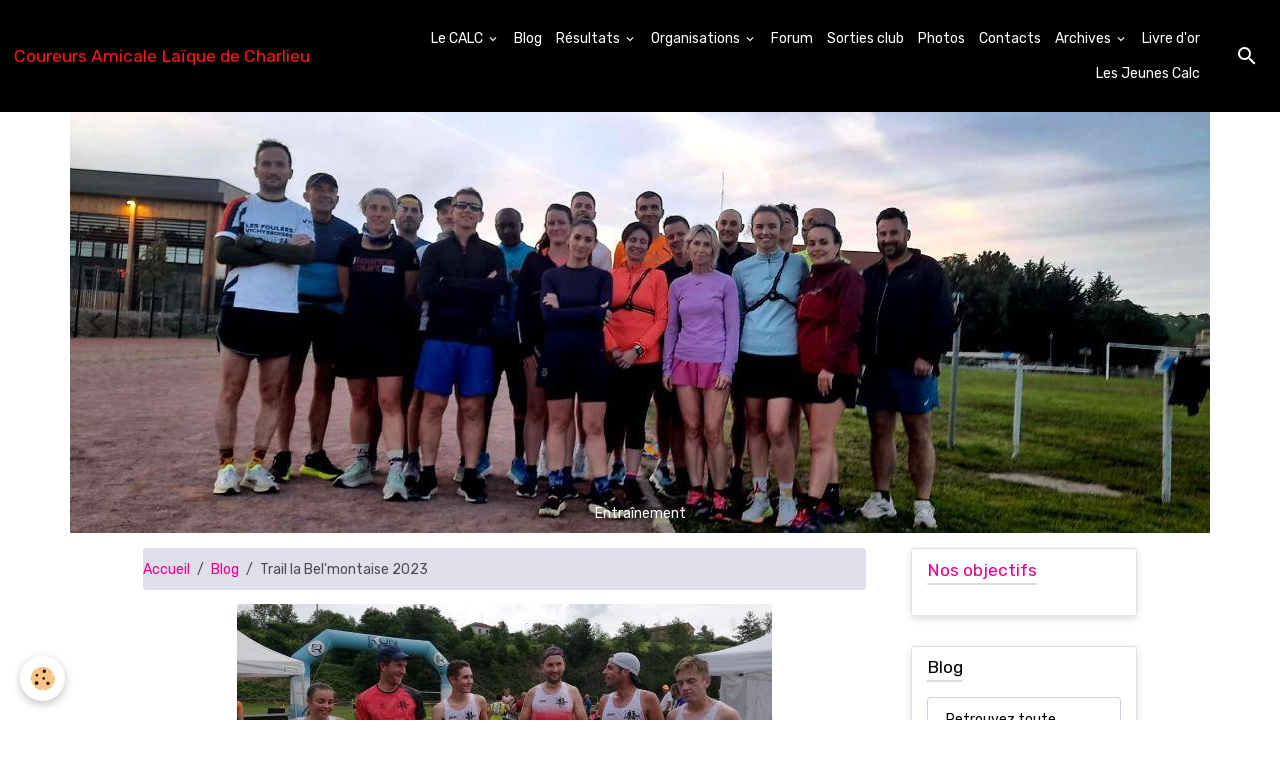

--- FILE ---
content_type: text/html; charset=UTF-8
request_url: http://www.calcharlieu.com/blog/trail-la-bel-montaise-2023.html
body_size: 111121
content:

<!DOCTYPE html>
<html lang="fr">
    <head>
        <title>Trail la Bel'montaise 2023</title>
        <meta name="theme-color" content="#000000">
        <meta name="msapplication-navbutton-color" content="#000000">
        <!-- METATAGS -->
        <!-- rebirth / market -->
<!--[if IE]>
<meta http-equiv="X-UA-Compatible" content="IE=edge">
<![endif]-->
<meta charset="utf-8">
<meta name="viewport" content="width=device-width, initial-scale=1, shrink-to-fit=no">
    <link href="//www.calcharlieu.com/themes/designlines/blogpost//trail-la-bel-montaise-2023.css?v=1690143741" rel="stylesheet">
    <meta property="og:title" content="Trail la Bel&#039;montaise 2023">
    <meta property="og:url" content="http://www.calcharlieu.com/blog/trail-la-bel-montaise-2023.html">
    <meta property="og:type" content="website">
    <link rel="image_src" href="http://www.calcharlieu.com/medias/images/belmont-groupe-ok-535.jpg">
    <meta property="og:image" content="http://www.calcharlieu.com/medias/images/belmont-groupe-ok-535.jpg">
    <link rel="canonical" href="http://www.calcharlieu.com/blog/trail-la-bel-montaise-2023.html">
<meta name="generator" content="e-monsite (e-monsite.com)">

    <link rel="icon" href="http://www.calcharlieu.com/medias/site/favicon/calcharlieu2024-32x32.jpg">

<link href="https://fonts.googleapis.com/css?family=Play:300,400,700&amp;display=swap" rel="stylesheet">

    
    <link rel="preconnect" href="https://fonts.googleapis.com">
    <link rel="preconnect" href="https://fonts.gstatic.com" crossorigin="anonymous">
    <link href="https://fonts.googleapis.com/css?family=Rubik:300,300italic,400,400italic,700,700italic&display=swap" rel="stylesheet">

    <link href="//www.calcharlieu.com/themes/combined.css?v=6_1642769533_113" rel="stylesheet">


<link rel="preload" href="//www.calcharlieu.com/medias/static/themes/bootstrap_v4/js/jquery-3.6.3.min.js?v=26012023" as="script">
<script src="//www.calcharlieu.com/medias/static/themes/bootstrap_v4/js/jquery-3.6.3.min.js?v=26012023"></script>
<link rel="preload" href="//www.calcharlieu.com/medias/static/themes/bootstrap_v4/js/popper.min.js?v=31012023" as="script">
<script src="//www.calcharlieu.com/medias/static/themes/bootstrap_v4/js/popper.min.js?v=31012023"></script>
<link rel="preload" href="//www.calcharlieu.com/medias/static/themes/bootstrap_v4/js/bootstrap.min.js?v=31012023" as="script">
<script src="//www.calcharlieu.com/medias/static/themes/bootstrap_v4/js/bootstrap.min.js?v=31012023"></script>
    <script src="//www.calcharlieu.com/themes/combined.js?v=6_1642769533_113&lang=fr"></script>
<script type="application/ld+json">
    {
        "@context" : "https://schema.org/",
        "@type" : "WebSite",
        "name" : "Coureurs Amicale Laïque de Charlieu",
        "url" : "http://www.calcharlieu.com/"
    }
</script>




        <!-- //METATAGS -->
            <script src="//www.calcharlieu.com/medias/static/js/rgpd-cookies/jquery.rgpd-cookies.js?v=2034"></script>
    <script>
                                    $(document).ready(function() {
            $.RGPDCookies({
                theme: 'bootstrap_v4',
                site: 'www.calcharlieu.com',
                privacy_policy_link: '/about/privacypolicy/',
                cookies: [{"id":null,"favicon_url":"https:\/\/ssl.gstatic.com\/analytics\/20210414-01\/app\/static\/analytics_standard_icon.png","enabled":true,"model":"google_analytics","title":"Google Analytics","short_description":"Permet d'analyser les statistiques de consultation de notre site","long_description":"Indispensable pour piloter notre site internet, il permet de mesurer des indicateurs comme l\u2019affluence, les produits les plus consult\u00e9s, ou encore la r\u00e9partition g\u00e9ographique des visiteurs.","privacy_policy_url":"https:\/\/support.google.com\/analytics\/answer\/6004245?hl=fr","slug":"google-analytics"},{"id":null,"favicon_url":"","enabled":true,"model":"addthis","title":"AddThis","short_description":"Partage social","long_description":"Nous utilisons cet outil afin de vous proposer des liens de partage vers des plateformes tiers comme Twitter, Facebook, etc.","privacy_policy_url":"https:\/\/www.oracle.com\/legal\/privacy\/addthis-privacy-policy.html","slug":"addthis"}],
                modal_title: 'Gestion\u0020des\u0020cookies',
                modal_description: 'd\u00E9pose\u0020des\u0020cookies\u0020pour\u0020am\u00E9liorer\u0020votre\u0020exp\u00E9rience\u0020de\u0020navigation,\nmesurer\u0020l\u0027audience\u0020du\u0020site\u0020internet,\u0020afficher\u0020des\u0020publicit\u00E9s\u0020personnalis\u00E9es,\nr\u00E9aliser\u0020des\u0020campagnes\u0020cibl\u00E9es\u0020et\u0020personnaliser\u0020l\u0027interface\u0020du\u0020site.',
                privacy_policy_label: 'Consulter\u0020la\u0020politique\u0020de\u0020confidentialit\u00E9',
                check_all_label: 'Tout\u0020cocher',
                refuse_button: 'Refuser',
                settings_button: 'Param\u00E9trer',
                accept_button: 'Accepter',
                callback: function() {
                    // website google analytics case (with gtag), consent "on the fly"
                    if ('gtag' in window && typeof window.gtag === 'function') {
                        if (window.jsCookie.get('rgpd-cookie-google-analytics') === undefined
                            || window.jsCookie.get('rgpd-cookie-google-analytics') === '0') {
                            gtag('consent', 'update', {
                                'ad_storage': 'denied',
                                'analytics_storage': 'denied'
                            });
                        } else {
                            gtag('consent', 'update', {
                                'ad_storage': 'granted',
                                'analytics_storage': 'granted'
                            });
                        }
                    }
                }
            });
        });
    </script>
        <script async src="https://www.googletagmanager.com/gtag/js?id=G-4VN4372P6E"></script>
<script>
    window.dataLayer = window.dataLayer || [];
    function gtag(){dataLayer.push(arguments);}
    
    gtag('consent', 'default', {
        'ad_storage': 'denied',
        'analytics_storage': 'denied'
    });
    
    gtag('js', new Date());
    gtag('config', 'G-4VN4372P6E');
</script>

        
    <!-- Global site tag (gtag.js) -->
        <script async src="https://www.googletagmanager.com/gtag/js?id=UA-85215567-1"></script>
        <script>
        window.dataLayer = window.dataLayer || [];
        function gtag(){dataLayer.push(arguments);}

gtag('consent', 'default', {
            'ad_storage': 'denied',
            'analytics_storage': 'denied'
        });
        gtag('set', 'allow_ad_personalization_signals', false);
                gtag('js', new Date());
        gtag('config', 'UA-85215567-1');
    </script>
                <script src="//www.calcharlieu.com/medias/static/themes/ems_framework/js/masonry.pkgd.min.js"></script>
        <script src="//www.calcharlieu.com/medias/static/themes/ems_framework/js/imagesloaded.pkgd.min.js"></script>
                            </head>
    <body id="blog_run_trail-la-bel-montaise-2023" data-template="default">
        

                <!-- BRAND TOP -->
        
        <!-- NAVBAR -->
                                                                                                                                    <nav class="navbar navbar-expand-lg py-lg-4 position-sticky" id="navbar" data-animation="sliding">
                                                                    <a aria-label="brand" class="navbar-brand d-inline-flex align-items-center" href="http://www.calcharlieu.com/">
                                                    <img src="http://www.calcharlieu.com/medias/site/logos/calcharlieu2024.jpg" alt="Coureurs Amicale Laïque de Charlieu" class="img-fluid brand-logo mr-2 d-none">
                                                                        <span class="brand-titles d-lg-flex flex-column align-items-start">
                            <span class="brand-title d-inline-block">Coureurs Amicale Laïque de Charlieu</span>
                                                        <span class="brand-subtitle d-none">Section courses hors stade</span>
                                                    </span>
                                            </a>
                                                    <button id="buttonBurgerMenu" title="BurgerMenu" class="navbar-toggler collapsed" type="button" data-toggle="collapse" data-target="#menu">
                    <span></span>
                    <span></span>
                    <span></span>
                    <span></span>
                </button>
                <div class="collapse navbar-collapse flex-lg-grow-0 ml-lg-auto" id="menu">
                                                                                                                <ul class="navbar-nav navbar-menu nav-all nav-all-right">
                                                                                                                                                                                                                                                                            <li class="nav-item dropdown" data-index="1">
                            <a class="nav-link dropdown-toggle" href="http://www.calcharlieu.com/charlieu2023/le-calc/">
                                                                Le CALC
                            </a>
                                                                                        <div class="collapse dropdown-menu">
                                    <ul class="list-unstyled">
                                                                                                                                                                                                                                                                    <li>
                                                <a class="dropdown-item" href="http://www.calcharlieu.com/charlieu2023/le-calc/le-groupe/">
                                                    Le groupe
                                                </a>
                                                                                                                                            </li>
                                                                                                                                                                                                                                                                    <li>
                                                <a class="dropdown-item" href="http://www.calcharlieu.com/charlieu2023/le-calc/administration/">
                                                    Le bureau
                                                </a>
                                                                                                                                            </li>
                                                                                                                                                                                                                                                                    <li>
                                                <a class="dropdown-item" href="http://www.calcharlieu.com/charlieu2023/le-calc/nos-objectifs/">
                                                    Nos objectifs
                                                </a>
                                                                                                                                            </li>
                                                                                <li class="dropdown-menu-root">
                                            <a class="dropdown-item" href="http://www.calcharlieu.com/charlieu2023/le-calc/">Le CALC</a>
                                        </li>
                                    </ul>
                                </div>
                                                    </li>
                                                                                                                                                                                            <li class="nav-item" data-index="2">
                            <a class="nav-link" href="http://www.calcharlieu.com/blog/">
                                                                Blog
                            </a>
                                                                                </li>
                                                                                                                                                                                                                                                                            <li class="nav-item dropdown" data-index="3">
                            <a class="nav-link dropdown-toggle" href="http://www.calcharlieu.com/charlieu2023/historique-des-courses/">
                                                                Résultats
                            </a>
                                                                                        <div class="collapse dropdown-menu">
                                    <ul class="list-unstyled">
                                                                                                                                                                                                                                                                    <li>
                                                <a class="dropdown-item" href="http://www.calcharlieu.com/charlieu2023/historique-des-courses/courses-2017/">
                                                    Courses 2017
                                                </a>
                                                                                                                                            </li>
                                                                                                                                                                                                                                                                    <li>
                                                <a class="dropdown-item" href="http://www.calcharlieu.com/charlieu2023/historique-des-courses/courses-2016/">
                                                    Courses 2016
                                                </a>
                                                                                                                                            </li>
                                                                                                                                                                                                                                                                    <li>
                                                <a class="dropdown-item" href="http://www.calcharlieu.com/charlieu2023/historique-des-courses/courses-2015/">
                                                    Courses 2015
                                                </a>
                                                                                                                                            </li>
                                                                                                                                                                                                                                                                    <li>
                                                <a class="dropdown-item" href="http://www.calcharlieu.com/charlieu2023/historique-des-courses/courses-2014/">
                                                    Courses 2014
                                                </a>
                                                                                                                                            </li>
                                                                                                                                                                                                                                                                    <li>
                                                <a class="dropdown-item" href="http://www.calcharlieu.com/charlieu2023/historique-des-courses/courses-2013/">
                                                    Courses 2013
                                                </a>
                                                                                                                                            </li>
                                                                                                                                                                                                                                                                    <li>
                                                <a class="dropdown-item" href="http://www.calcharlieu.com/charlieu2023/historique-des-courses/courses-2012/">
                                                    Courses 2012
                                                </a>
                                                                                                                                            </li>
                                                                                                                                                                                                                                                                    <li>
                                                <a class="dropdown-item" href="http://www.calcharlieu.com/charlieu2023/historique-des-courses/courses-2011/">
                                                    Courses 2011
                                                </a>
                                                                                                                                            </li>
                                                                                                                                                                                                                                                                    <li>
                                                <a class="dropdown-item" href="http://www.calcharlieu.com/charlieu2023/historique-des-courses/courses-2010/">
                                                    Courses 2010
                                                </a>
                                                                                                                                            </li>
                                                                                                                                                                                                                                                                    <li>
                                                <a class="dropdown-item" href="http://www.calcharlieu.com/charlieu2023/historique-des-courses/courses-2009/">
                                                    Courses  2009
                                                </a>
                                                                                                                                            </li>
                                                                                                                                                                                                                                                                    <li>
                                                <a class="dropdown-item" href="http://www.calcharlieu.com/charlieu2023/historique-des-courses/courses-2008/">
                                                    Courses 2008
                                                </a>
                                                                                                                                            </li>
                                                                                                                                                                                                                                                                    <li>
                                                <a class="dropdown-item" href="http://www.calcharlieu.com/charlieu2023/historique-des-courses/courses-2007/">
                                                    Courses 2007
                                                </a>
                                                                                                                                            </li>
                                                                                                                                                                                                                                                                    <li>
                                                <a class="dropdown-item" href="http://www.calcharlieu.com/charlieu2023/historique-des-courses/courses-2006/">
                                                    Courses  2006
                                                </a>
                                                                                                                                            </li>
                                                                                                                                                                                                                                                                    <li>
                                                <a class="dropdown-item" href="http://www.calcharlieu.com/charlieu2023/historique-des-courses/marathons/">
                                                    Marathons
                                                </a>
                                                                                                                                            </li>
                                                                                <li class="dropdown-menu-root">
                                            <a class="dropdown-item" href="http://www.calcharlieu.com/charlieu2023/historique-des-courses/">Résultats</a>
                                        </li>
                                    </ul>
                                </div>
                                                    </li>
                                                                                                                                                                                                                                                                            <li class="nav-item dropdown" data-index="4">
                            <a class="nav-link dropdown-toggle" href="http://www.calcharlieu.com/charlieu2023/le-calc-organise/">
                                                                Organisations
                            </a>
                                                                                        <div class="collapse dropdown-menu">
                                    <ul class="list-unstyled">
                                                                                                                                                                                                                                                                                                                                                                                                                <li class="dropdown">
                                                <a class="dropdown-item dropdown-toggle" href="http://www.calcharlieu.com/charlieu2023/le-calc-organise/10-km-de-charlieu-1/">
                                                    10 km de Charlieu
                                                </a>
                                                                                                                                                    <div class="collapse dropdown-menu dropdown-submenu">
                                                        <ul class="list-unstyled">
                                                                                                                            <li>
                                                                    <a class="dropdown-item" href="http://www.calcharlieu.com/charlieu2023/le-calc-organise/10-km-de-charlieu-1/10-km-de-charlieu-2025/">10 Km de Charlieu 2025</a>
                                                                </li>
                                                                                                                            <li>
                                                                    <a class="dropdown-item" href="http://www.calcharlieu.com/charlieu2023/le-calc-organise/10-km-de-charlieu-1/10-km-de-charlieu-2024/">10 Km de Charlieu 2024</a>
                                                                </li>
                                                                                                                            <li>
                                                                    <a class="dropdown-item" href="http://www.calcharlieu.com/charlieu2023/le-calc-organise/10-km-de-charlieu-1/10-km-de-charlieu-2023/">10 Km de Charlieu 2023</a>
                                                                </li>
                                                                                                                            <li>
                                                                    <a class="dropdown-item" href="http://www.calcharlieu.com/charlieu2023/le-calc-organise/10-km-de-charlieu-1/10-km-de-charlieu-2/">10 Km de Charlieu 2022</a>
                                                                </li>
                                                                                                                            <li>
                                                                    <a class="dropdown-item" href="http://www.calcharlieu.com/charlieu2023/le-calc-organise/10-km-de-charlieu-1/10-km-de-charlieu-2019/">10 Km de Charlieu 2021</a>
                                                                </li>
                                                                                                                            <li>
                                                                    <a class="dropdown-item" href="http://www.calcharlieu.com/charlieu2023/le-calc-organise/10-km-de-charlieu-1/10-km-de-charlieu-2019-1/">10 Km de Charlieu 2019</a>
                                                                </li>
                                                                                                                            <li>
                                                                    <a class="dropdown-item" href="http://www.calcharlieu.com/charlieu2023/le-calc-organise/10-km-de-charlieu-1/10-km-de-charlieu-2018/">10 Km de Charlieu 2018</a>
                                                                </li>
                                                                                                                            <li>
                                                                    <a class="dropdown-item" href="http://www.calcharlieu.com/charlieu2023/le-calc-organise/10-km-de-charlieu-1/10-km-de-charlieu-2017/">10 Km de Charlieu 2017</a>
                                                                </li>
                                                                                                                            <li>
                                                                    <a class="dropdown-item" href="http://www.calcharlieu.com/charlieu2023/le-calc-organise/10-km-de-charlieu-1/10-km-de-charlieu-2016/">10 Km de Charlieu 2016</a>
                                                                </li>
                                                                                                                            <li>
                                                                    <a class="dropdown-item" href="http://www.calcharlieu.com/charlieu2023/le-calc-organise/10-km-de-charlieu-1/10-km-de-charlieu-2015/">10 km de Charlieu 2015</a>
                                                                </li>
                                                                                                                            <li>
                                                                    <a class="dropdown-item" href="http://www.calcharlieu.com/charlieu2023/le-calc-organise/10-km-de-charlieu-1/10-km-de-charlieu-1/">10 km de Charlieu 2014</a>
                                                                </li>
                                                                                                                            <li>
                                                                    <a class="dropdown-item" href="http://www.calcharlieu.com/charlieu2023/le-calc-organise/10-km-de-charlieu-1/10-km-de-charlieu-2013/">10 km de Charlieu 2013</a>
                                                                </li>
                                                                                                                            <li>
                                                                    <a class="dropdown-item" href="http://www.calcharlieu.com/charlieu2023/le-calc-organise/10-km-de-charlieu-1/10-km-de-charlieu/">10 km de Charlieu 2012</a>
                                                                </li>
                                                                                                                            <li>
                                                                    <a class="dropdown-item" href="http://www.calcharlieu.com/charlieu2023/le-calc-organise/10-km-de-charlieu-1/10-km-de-charlieu-2011/">10 km de Charlieu 2011</a>
                                                                </li>
                                                                                                                            <li>
                                                                    <a class="dropdown-item" href="http://www.calcharlieu.com/charlieu2023/le-calc-organise/10-km-de-charlieu-1/10-km-de-charlieu-2010/">10 km de Charlieu 2010</a>
                                                                </li>
                                                                                                                            <li>
                                                                    <a class="dropdown-item" href="http://www.calcharlieu.com/charlieu2023/le-calc-organise/10-km-de-charlieu-1/10-km-de-charlieu-2009/">10 km de Charlieu 2009</a>
                                                                </li>
                                                                                                                            <li>
                                                                    <a class="dropdown-item" href="http://www.calcharlieu.com/charlieu2023/le-calc-organise/10-km-de-charlieu-1/10-km-de-charlieu-2007/">10 km de Charlieu 2007</a>
                                                                </li>
                                                                                                                        <li class="dropdown-menu-root">
                                                                <a class="dropdown-item" href="http://www.calcharlieu.com/charlieu2023/le-calc-organise/10-km-de-charlieu-1/">10 km de Charlieu</a>
                                                            </li>
                                                        </ul>
                                                    </div>
                                                                                            </li>
                                                                                                                                                                                                                                                                                                                                                                                                                <li class="dropdown">
                                                <a class="dropdown-item dropdown-toggle" href="http://www.calcharlieu.com/charlieu2023/le-calc-organise/trail-des-2-rivieres/">
                                                    Trail des 2 rivières
                                                </a>
                                                                                                                                                    <div class="collapse dropdown-menu dropdown-submenu">
                                                        <ul class="list-unstyled">
                                                                                                                            <li>
                                                                    <a class="dropdown-item" href="http://www.calcharlieu.com/charlieu2023/le-calc-organise/trail-des-2-rivieres/les-2-rivieres-2017-b/">Les 2 rivières 2017</a>
                                                                </li>
                                                                                                                            <li>
                                                                    <a class="dropdown-item" href="http://www.calcharlieu.com/charlieu2023/le-calc-organise/trail-des-2-rivieres/les-2-rivieres-2016/">Les 2 rivières 2016</a>
                                                                </li>
                                                                                                                            <li>
                                                                    <a class="dropdown-item" href="http://www.calcharlieu.com/charlieu2023/le-calc-organise/trail-des-2-rivieres/les-2-rivieres-2018/">Les 2 rivières 2018</a>
                                                                </li>
                                                                                                                            <li>
                                                                    <a class="dropdown-item" href="http://www.calcharlieu.com/charlieu2023/le-calc-organise/trail-des-2-rivieres/t2r2019/">Les 2 rivières 2019</a>
                                                                </li>
                                                                                                                            <li>
                                                                    <a class="dropdown-item" href="http://www.calcharlieu.com/charlieu2023/le-calc-organise/trail-des-2-rivieres/les-2-rivieres-2020/">Les 2 rivières 2020</a>
                                                                </li>
                                                                                                                            <li>
                                                                    <a class="dropdown-item" href="http://www.calcharlieu.com/charlieu2023/le-calc-organise/trail-des-2-rivieres/les-2-rivieres-2022/">Les 2 rivières 2022</a>
                                                                </li>
                                                                                                                            <li>
                                                                    <a class="dropdown-item" href="http://www.calcharlieu.com/charlieu2023/le-calc-organise/trail-des-2-rivieres/les-2-rivieres-2023/">Les 2 Rivières 2023</a>
                                                                </li>
                                                                                                                        <li class="dropdown-menu-root">
                                                                <a class="dropdown-item" href="http://www.calcharlieu.com/charlieu2023/le-calc-organise/trail-des-2-rivieres/">Trail des 2 rivières</a>
                                                            </li>
                                                        </ul>
                                                    </div>
                                                                                            </li>
                                                                                <li class="dropdown-menu-root">
                                            <a class="dropdown-item" href="http://www.calcharlieu.com/charlieu2023/le-calc-organise/">Organisations</a>
                                        </li>
                                    </ul>
                                </div>
                                                    </li>
                                                                                                                                                                                            <li class="nav-item" data-index="5">
                            <a class="nav-link" href="http://www.calcharlieu.com/forum/">
                                                                Forum
                            </a>
                                                                                </li>
                                                                                                                                                                                            <li class="nav-item" data-index="6">
                            <a class="nav-link" href="http://www.calcharlieu.com/charlieu2023/sorties-club/">
                                                                Sorties club
                            </a>
                                                                                </li>
                                                                                                                                                                                            <li class="nav-item" data-index="7">
                            <a class="nav-link" href="http://www.calcharlieu.com/album/">
                                                                Photos
                            </a>
                                                                                </li>
                                                                                                                                                                                            <li class="nav-item" data-index="8">
                            <a class="nav-link" href="http://www.calcharlieu.com/contact/">
                                                                Contacts
                            </a>
                                                                                </li>
                                                                                                                                                                                                                                                                            <li class="nav-item dropdown" data-index="9">
                            <a class="nav-link dropdown-toggle" href="http://www.calcharlieu.com/charlieu2023/point-presse/">
                                                                Archives
                            </a>
                                                                                        <div class="collapse dropdown-menu">
                                    <ul class="list-unstyled">
                                                                                                                                                                                                                                                                    <li>
                                                <a class="dropdown-item" href="http://www.calcharlieu.com/charlieu2023/point-presse/archives/">
                                                    Archives Presse
                                                </a>
                                                                                                                                            </li>
                                                                                                                                                                                                                                                                    <li>
                                                <a class="dropdown-item" href="http://www.calcharlieu.com/charlieu2023/point-presse/test/">
                                                    Carnet de noces
                                                </a>
                                                                                                                                            </li>
                                                                                                                                                                                                                                                                                                                                                                                                                <li class="dropdown">
                                                <a class="dropdown-item dropdown-toggle" href="http://www.calcharlieu.com/charlieu2023/point-presse/course-nature-de-la-roharie-2011/">
                                                    Course nature de la Roharie
                                                </a>
                                                                                                                                                    <div class="collapse dropdown-menu dropdown-submenu">
                                                        <ul class="list-unstyled">
                                                                                                                            <li>
                                                                    <a class="dropdown-item" href="http://www.calcharlieu.com/charlieu2023/point-presse/course-nature-de-la-roharie-2011/roharie-2015/">Roharie 2015</a>
                                                                </li>
                                                                                                                            <li>
                                                                    <a class="dropdown-item" href="http://www.calcharlieu.com/charlieu2023/point-presse/course-nature-de-la-roharie-2011/roharie-2014/">Roharie 2014</a>
                                                                </li>
                                                                                                                            <li>
                                                                    <a class="dropdown-item" href="http://www.calcharlieu.com/charlieu2023/point-presse/course-nature-de-la-roharie-2011/roharie-2013/">Roharie 2013</a>
                                                                </li>
                                                                                                                            <li>
                                                                    <a class="dropdown-item" href="http://www.calcharlieu.com/charlieu2023/point-presse/course-nature-de-la-roharie-2011/course-nature-de-la-roharie-2012/">Roharie 2012</a>
                                                                </li>
                                                                                                                            <li>
                                                                    <a class="dropdown-item" href="http://www.calcharlieu.com/charlieu2023/point-presse/course-nature-de-la-roharie-2011/roharie-2011/">Roharie 2011</a>
                                                                </li>
                                                                                                                            <li>
                                                                    <a class="dropdown-item" href="http://www.calcharlieu.com/charlieu2023/point-presse/course-nature-de-la-roharie-2011/roharie-2010/">Roharie 2010</a>
                                                                </li>
                                                                                                                            <li>
                                                                    <a class="dropdown-item" href="http://www.calcharlieu.com/charlieu2023/point-presse/course-nature-de-la-roharie-2011/roharie-2009/">Roharie 2009</a>
                                                                </li>
                                                                                                                            <li>
                                                                    <a class="dropdown-item" href="http://www.calcharlieu.com/charlieu2023/point-presse/course-nature-de-la-roharie-2011/roharie-2008/">Roharie 2008</a>
                                                                </li>
                                                                                                                            <li>
                                                                    <a class="dropdown-item" href="http://www.calcharlieu.com/charlieu2023/point-presse/course-nature-de-la-roharie-2011/roharie-2007/">Roharie 2007</a>
                                                                </li>
                                                                                                                            <li>
                                                                    <a class="dropdown-item" href="http://www.calcharlieu.com/charlieu2023/point-presse/course-nature-de-la-roharie-2011/roharie-2006/">Roharie 2006</a>
                                                                </li>
                                                                                                                        <li class="dropdown-menu-root">
                                                                <a class="dropdown-item" href="http://www.calcharlieu.com/charlieu2023/point-presse/course-nature-de-la-roharie-2011/">Course nature de la Roharie</a>
                                                            </li>
                                                        </ul>
                                                    </div>
                                                                                            </li>
                                                                                                                                                                                                                                                                                                                                                                                                                <li class="dropdown">
                                                <a class="dropdown-item dropdown-toggle" href="http://www.calcharlieu.com/charlieu2023/point-presse/relais-de-noel-2011/">
                                                    Relais de Noël
                                                </a>
                                                                                                                                                    <div class="collapse dropdown-menu dropdown-submenu">
                                                        <ul class="list-unstyled">
                                                                                                                            <li>
                                                                    <a class="dropdown-item" href="http://www.calcharlieu.com/charlieu2023/point-presse/relais-de-noel-2011/relias-de-noel-2011/">Relais de Noël 2011</a>
                                                                </li>
                                                                                                                            <li>
                                                                    <a class="dropdown-item" href="http://www.calcharlieu.com/charlieu2023/point-presse/relais-de-noel-2011/relais-de-noel-2010/">Relais de Noël 2010</a>
                                                                </li>
                                                                                                                            <li>
                                                                    <a class="dropdown-item" href="http://www.calcharlieu.com/charlieu2023/point-presse/relais-de-noel-2011/relais-de-noel-2008/">Relais de Noël 2008</a>
                                                                </li>
                                                                                                                            <li>
                                                                    <a class="dropdown-item" href="http://www.calcharlieu.com/charlieu2023/point-presse/relais-de-noel-2011/relais-de-noel-2007/">Relais de Noël 2007</a>
                                                                </li>
                                                                                                                        <li class="dropdown-menu-root">
                                                                <a class="dropdown-item" href="http://www.calcharlieu.com/charlieu2023/point-presse/relais-de-noel-2011/">Relais de Noël</a>
                                                            </li>
                                                        </ul>
                                                    </div>
                                                                                            </li>
                                                                                                                                                                                                                                                                    <li>
                                                <a class="dropdown-item" href="http://www.calcharlieu.com/charlieu2023/point-presse/telethon/">
                                                    Téléthon
                                                </a>
                                                                                                                                            </li>
                                                                                <li class="dropdown-menu-root">
                                            <a class="dropdown-item" href="http://www.calcharlieu.com/charlieu2023/point-presse/">Archives</a>
                                        </li>
                                    </ul>
                                </div>
                                                    </li>
                                                                                                                                                                                            <li class="nav-item" data-index="10">
                            <a class="nav-link" href="http://www.calcharlieu.com/livredor">
                                                                Livre d'or
                            </a>
                                                                                </li>
                                                                                                                                                                                            <li class="nav-item" data-index="11">
                            <a class="nav-link" href="#Jeunes-calc">
                                                                Les Jeunes Calc
                            </a>
                                                                                </li>
                                    </ul>
            
                                    
                    
                                        <ul class="navbar-nav navbar-widgets ml-lg-4">
                                                <li class="nav-item d-none d-lg-block">
                            <a href="javascript:void(0)" class="nav-link search-toggler"><i class="material-icons md-search"></i></a>
                        </li>
                                                                    </ul>
                                        
                    
                                        <form method="get" action="http://www.calcharlieu.com/search/site/" id="navbar-search" class="fade">
                        <input class="form-control form-control-lg" type="text" name="q" value="" placeholder="Votre recherche" pattern=".{3,}" required>
                        <button type="submit" class="btn btn-link btn-lg"><i class="material-icons md-search"></i></button>
                        <button type="button" class="btn btn-link btn-lg search-toggler d-none d-lg-inline-block"><i class="material-icons md-clear"></i></button>
                    </form>
                                    </div>
                    </nav>

        <!-- HEADER -->
                                                        <header id="header">
                                                                                
    <div id="slider-68f4fe98854f254119e69ac1" class="carousel slide" data-height="auto" data-ride="carousel" data-interval="5000">
                <div class="carousel-inner">
                            <div class="carousel-item active">
                                                                        <img src="http://www.calcharlieu.com/medias/images/entrainement-caroussel.jpg?v=1" alt="" class="carousel-img img-fluid">
                                                                                            <div class="carousel-caption">
                                                                                        <small>Entraînement</small>
                                                    </div>
                                    </div>
                            <div class="carousel-item">
                                                                        <img src="http://www.calcharlieu.com/medias/images/groupe-caroussel-ok.jpg?v=1" alt="" class="carousel-img img-fluid">
                                                                                            <div class="carousel-caption">
                                                                                        <small>Rassemblement de l'école d'athlétisme</small>
                                                    </div>
                                    </div>
                            <div class="carousel-item">
                                                                        <img src="http://www.calcharlieu.com/medias/images/grisemottes-pour-caroussel.jpg?v=1" alt="Trail des Grisemottes" class="carousel-img img-fluid">
                                                                                            <div class="carousel-caption">
                                                            <p>Trail des Grisemottes</p>
                                                                                </div>
                                    </div>
                            <div class="carousel-item">
                                                                        <img src="http://www.calcharlieu.com/medias/images/ecole-athle-2-pour-carroussel-ok-ok-1140.jpg?v=1" alt="" class="carousel-img img-fluid">
                                                                                            <div class="carousel-caption">
                                                                                        <small>Ecole d'athlétisme</small>
                                                    </div>
                                    </div>
                            <div class="carousel-item">
                                                                        <img src="http://www.calcharlieu.com/medias/images/madone-caroussel.jpg?v=1" alt="" class="carousel-img img-fluid">
                                                                                            <div class="carousel-caption">
                                                                                        <small>Amicalistes à la Course nature de la Madone</small>
                                                    </div>
                                    </div>
                            <div class="carousel-item">
                                                                        <img src="http://www.calcharlieu.com/medias/images/groupe-10-km-bis-depart-caroussel-ok.jpg?v=1" alt="" class="carousel-img img-fluid">
                                                                                    </div>
                            <div class="carousel-item">
                                                                        <img src="http://www.calcharlieu.com/medias/images/ecole-athle-pour-carroussel-ok-1140.jpg?v=1" alt="" class="carousel-img img-fluid">
                                                                                            <div class="carousel-caption">
                                                                                        <small>Ecole d'athlétisme</small>
                                                    </div>
                                    </div>
                            <div class="carousel-item">
                                                                        <img src="http://www.calcharlieu.com/medias/images/gamins-carroussel-ok-ok.jpg?v=1" alt="" class="carousel-img img-fluid">
                                                                                            <div class="carousel-caption">
                                                                                        <small>Etoiles charliendines - Courses enfants</small>
                                                    </div>
                                    </div>
                    </div>
                    <a class="carousel-control-prev" href="#slider-68f4fe98854f254119e69ac1" data-slide="prev">
                <i class="material-icons md-chevron_left"></i>
            </a>
            <a class="carousel-control-next" href="#slider-68f4fe98854f254119e69ac1" data-slide="next">
                <i class="material-icons md-chevron_right"></i>
            </a>
            </div>

    
    <style>
        #slider-68f4fe98854f254119e69ac1{
            --carousel-bg: transparent;
            --carousel-caption-bg: transparent;
                    --carousel-height: auto;
                }
            </style>


                                    </header>
                <!-- //HEADER -->

        <!-- WRAPPER -->
                                                                                <div id="wrapper" class="container margin-top">

                        <div class="row align-items-lg-start">
                            <main id="main" class="col-lg-9">

                                                                            <ol class="breadcrumb">
                                    <li class="breadcrumb-item"><a href="http://www.calcharlieu.com">Accueil</a></li>
                                                <li class="breadcrumb-item"><a href="http://www.calcharlieu.com/blog/">Blog</a></li>
                                                <li class="breadcrumb-item active">Trail la Bel'montaise 2023</li>
                        </ol>

    <script type="application/ld+json">
        {
            "@context": "https://schema.org",
            "@type": "BreadcrumbList",
            "itemListElement": [
                                {
                    "@type": "ListItem",
                    "position": 1,
                    "name": "Accueil",
                    "item": "http://www.calcharlieu.com"
                  },                                {
                    "@type": "ListItem",
                    "position": 2,
                    "name": "Blog",
                    "item": "http://www.calcharlieu.com/blog/"
                  },                                {
                    "@type": "ListItem",
                    "position": 3,
                    "name": "Trail la Bel&#039;montaise 2023",
                    "item": "http://www.calcharlieu.com/blog/trail-la-bel-montaise-2023.html"
                  }                          ]
        }
    </script>
                                            
                                        
                                        
                                                                                                        <div class="view view-blog" data-sfroute="true" id="view-item" data-id-blog="64bd49ad194f6d1e44288acc">
    <div class="container">
        <div class="row">
            <div class="col">
                                    <p class="seo-image text-center">
                        <img src="http://www.calcharlieu.com/medias/images/belmont-groupe-ok-535.jpg?v=1" alt="" class="img-fluid mx-auto d-block">
                    </p>
                                <h1 class="view-title">Trail la Bel'montaise 2023</h1>
                
    
<div id="site-module-blog" class="site-module" data-itemid="blog" data-siteid="4e73879c19246fde4dbcca42" data-category="item"></div>

                <p class="metas">
                                                            <span class="meta-date">
                        Le 23/07/2023
                                            </span>
                                                        </p>
                
                <div class="content">
                                            <p><strong><span style="font-family:Verdana,Geneva,sans-serif;"><span style="font-size:18px;"></span></span><span style="font-family:Verdana,Geneva,sans-serif;"><span style="font-size:18px;">&Eacute;quipes de choc !</span></span><span style="font-family:Verdana,Geneva,sans-serif;"><span style="font-size:18px;"></span></span></strong></p>

                                    </div>
            </div>
        </div>
    </div>

                        
<div id="rows-64bd49ad2cc36d1e44283739" class="rows" data-total-pages="1" data-current-page="1">
                            
                        
                                                                                        
                                                                
                
                        
                
                
                                    
                
                                
        
                                    <div id="row-64bd49ad2cc36d1e44283739-1" class="row-container pos-1 page_1 container">
                    <div class="row-content">
                                                                                <div class="row" data-role="line">
                                    
                                                                                
                                                                                                                                                                                                            
                                                                                                                                                                
                                                                                
                                                                                
                                                                                                                        
                                                                                
                                                                                                                                                                            
                                                                                        <div data-role="cell" data-size="lg" id="cell-64bd3c3c55196d1e4428911c" class="col">
                                               <div class="col-content col-no-widget">                                                        <p><span style="font-family:Verdana,Geneva,sans-serif;"><span style="font-size:16px;"></span></span></p>

<p><span style="font-family:Verdana,Geneva,sans-serif;"><span style="font-size:16px;"><strong>Les amicalistes se sont retrouv&eacute;s dans les confins nord-lig&eacute;riens ce week-end, &agrave; Belmont, petit territoire bois&eacute; aux airs de bout du monde.</strong> </span></span></p>

<p><span style="font-family:Verdana,Geneva,sans-serif;"><span style="font-size:16px;">La cinqui&egrave;me &eacute;dition du<strong>&nbsp;Trail la Bel&#39;montaise </strong>se tenait ce dimanche au d&eacute;part du <strong>plan d&#39;eau de Belmont-de-la-Loire.</strong>&nbsp;</span></span></p>

<p><span style="font-family:Verdana,Geneva,sans-serif;"><span style="font-size:16px;">L&#39;&eacute;v&egrave;nement a cartonn&eacute; avec un total de <strong>349 participants !</strong> </span></span></p>

<p>&nbsp;</p>

<p><img alt="Affiche trail belmont ok" class="img-center" height="580" src="/medias/images/affiche-trail-belmont-ok.jpg" width="400" /></p>

<p>&nbsp;</p>

<p><span style="font-family:Verdana,Geneva,sans-serif;"><span style="font-size:16px;">Retour sur les performances amicalistes : </span></span></p>

<p>&nbsp;</p>

<p><span style="font-family:Verdana,Geneva,sans-serif;"><span style="font-size:16px;"><strong><u>Circuit de 8 kilom&egrave;tres</u> :</strong> </span></span></p>

<p><span style="font-family:Verdana,Geneva,sans-serif;"><span style="font-size:16px;">Trois amicalistes &eacute;taient engag&eacute;s sur ce circuit : <strong>Adrien, Opaline et Kathleen.</strong> Ces deux derni&egrave;res ayant&nbsp;boucl&eacute; le parcours ensemble. </span></span></p>

<p>&nbsp;</p>

<p><span style="font-family:Verdana,Geneva,sans-serif;"><span style="font-size:16px;"><u>R&eacute;sultats : 8kms / 300d+ / 96 participants</u> : </span></span></p>

<p><strong><span style="font-family:Verdana,Geneva,sans-serif;"><span style="font-size:16px;">- Adrien Mar&eacute;chal : 46&#39;06 - 25&egrave;me - 4&egrave;meMOH/9 </span></span></strong></p>

<p><strong><span style="font-family:Verdana,Geneva,sans-serif;"><span style="font-size:16px;">- Kathleen Lavignon : 49&#39;06 - 4&egrave;meFEM/42 - 2&egrave;meJUF/5 </span></span></strong></p>

<p><strong><span style="font-family:Verdana,Geneva,sans-serif;"><span style="font-size:16px;">- Opaline Blanchard : 49&#39;07 - 5&egrave;meFEM/42 - 3&egrave;meJUF/5 </span></span></strong></p>

<p>&nbsp;</p>

<p><span style="font-family:Verdana,Geneva,sans-serif;"><span style="font-size:16px;"><a href="https://yaka-chrono.com/wp-content/uploads/2022/10/8km-Classement-General-Trail-La-Belmontaise-2023-1.pdf" target="_blank">Classement complet</a> </span></span></p>

<p>&nbsp;</p>

<p>&nbsp;</p>

<p><span style="font-family:Verdana,Geneva,sans-serif;"><span style="font-size:16px;"><strong><u>Circuit de 14 kilom&egrave;tres</u> :</strong> </span></span></p>

<p><span style="font-family:Verdana,Geneva,sans-serif;"><span style="font-size:16px;">Cette ann&eacute;e, l&#39;organisation proposait un format de <strong>14 kilom&egrave;tres, r&eacute;alisable en duo.</strong> </span></span></p>

<p><span style="font-family:Verdana,Geneva,sans-serif;"><span style="font-size:16px;">Deux doublettes amicalistes se sont pr&eacute;sent&eacute;es : Une &eacute;quipe de jeunes : <strong>Alexis et Kilian</strong>, et une &eacute;quipe de &quot;moins jeunes&quot; : <strong>Adrien et Jean-Charles</strong>, affubl&eacute;s du surnom &quot;Challengers mais joueurs&quot;... </span></span></p>

<p>&nbsp;</p>

<p><img alt="Belmont jc adrien ok" class="img-center" height="470" src="/medias/images/belmont-jc-adrien-ok.jpg" width="400" /></p>

<p>&nbsp;</p>

<p><span style="font-family:Verdana,Geneva,sans-serif;"><span style="font-size:16px;">Les deux &eacute;quipes, sentant le podium &agrave;&nbsp;port&eacute;e de main, n&#39;ont cess&eacute; de se charrier les jours pr&eacute;c&eacute;dant la comp&eacute;tition. </span></span></p>

<p><span style="font-family:Verdana,Geneva,sans-serif;"><span style="font-size:16px;">Au final, la logique a &eacute;t&eacute; respect&eacute;e, et <strong>le nouveau maillot amicaliste a &eacute;t&eacute; mis en lumi&egrave;re de la plus belle des mani&egrave;res !</strong> </span></span></p>

<p>&nbsp;</p>

<p><img alt="Kilian alexis duo ok" class="img-center" height="551" src="/medias/images/kilian-alexis-duo-ok.jpg" width="500" /></p>

<p>&nbsp;</p>

<p><span style="font-family:Verdana,Geneva,sans-serif;"><span style="font-size:16px;">Sur la lanc&eacute;e de leurs deux belles saisons respectives,<strong>&nbsp;Kilian et Alexis ont&nbsp;&eacute;t&eacute; le&nbsp;premier&nbsp;des 21 duos&nbsp;&agrave; franchir la ligne d&#39;arriv&eacute;e, tandis que les &quot;challengers&quot; prenaient la troisi&egrave;me place.</strong> </span></span></p>

<p>&nbsp;</p>

<p><img alt="Kilian alexis arrivee belmont ok" class="img-center" height="505" src="/medias/images/kilian-alexis-arrivee-belmont-ok.jpg" width="550" /></p>

<p>&nbsp;</p>

<p>&nbsp;</p>

<p><span style="font-family:Verdana,Geneva,sans-serif;"><span style="font-size:16px;"><u>R&eacute;sultats / 14kms / 600d+ / 21 duos</u> : </span></span></p>

<p><strong><span style="font-family:Verdana,Geneva,sans-serif;"><span style="font-size:16px;">- Alexis et Kilian : 1h08&#39;11 - 1ers </span></span></strong></p>

<p><span style="font-family:Verdana,Geneva,sans-serif;"><span style="font-size:16px;"><strong>- Adrien et Jean-Charles </strong></span><span style="font-size:14px;"><strong><em>&quot;Challengers mais joueurs&quot;</em></strong></span><span style="font-size:16px;"><strong> : 1h10&#39;45 - 3&egrave;mes</strong> </span></span></p>

<p>&nbsp;</p>

<p><span style="font-family:Verdana,Geneva,sans-serif;"><span style="font-size:16px;"><a href="https://yaka-chrono.com/wp-content/uploads/2022/10/14km-Duo-Classement-General-Trail-La-Belmontaise-2023-1.pdf" target="_blank">Classement complet</a> </span></span></p>

<p>&nbsp;</p>

<p><img alt="Kilian alexis podium ok" class="img-center" height="448" src="/medias/images/kilian-alexis-podium-ok.jpg" width="600" /></p>

<p>&nbsp;</p>

<p>&nbsp;</p>

<p><span style="font-family:Verdana,Geneva,sans-serif;"><span style="font-size:16px;"><strong><u>Circuit de 25 kilom&egrave;tres</u> :</strong> </span></span></p>

<p><span style="font-family:Verdana,Geneva,sans-serif;"><span style="font-size:16px;">L&#39;infatigable <strong>Antonio</strong> s&#39;est&nbsp;lui engag&eacute;&nbsp;en solitaire sur le&nbsp;trac&eacute; interm&eacute;diaire de 25 kilom&egrave;tres. </span></span></p>

<p>&nbsp;</p>

<p><span style="font-family:Verdana,Geneva,sans-serif;"><span style="font-size:16px;">R&eacute;sultat / 25kms / 1000d+ /&nbsp; 62 participants : </span></span></p>

<p><span style="font-family:Verdana,Geneva,sans-serif;"><span style="font-size:16px;"><strong>- Antonio Martins : 2h47&#39;42 - 37&egrave;me - 5&egrave;meM3H/9</strong> </span></span></p>

<p><a href="https://yaka-chrono.com/wp-content/uploads/2022/10/25km-Classement-General-Trail-La-Belmontaise-2023-1.pdf" target="_blank"><span style="font-family:Verdana,Geneva,sans-serif;"><span style="font-size:16px;">Classement complet</span></span></a></p>

<p>&nbsp;</p>

<p>&nbsp;</p>

<p><span style="font-family:Verdana,Geneva,sans-serif;"><span style="font-size:16px;"><strong><u>Circuit de 42 kilom&egrave;tres</u> :</strong> </span></span></p>

<p><span style="font-family:Verdana,Geneva,sans-serif;"><span style="font-size:16px;">Autre nouveaut&eacute; cette ann&eacute;e : <strong>une circuit&nbsp;in&eacute;dit de 42 kilom&egrave;tres au profil&nbsp;bien charpent&eacute;</strong>, trac&eacute; avec soin par les connaisseurs barmoniaux. </span></span></p>

<p>&nbsp;</p>

<p><img alt="Groupe maratrail belmont" class="img-center" height="450" src="/medias/images/groupe-maratrail-belmont.jpg" width="600" /></p>

<p>&nbsp;</p>

<p><span style="font-family:Verdana,Geneva,sans-serif;"><span style="font-size:16px;">5 amicalistes se sont lanc&eacute;s &agrave; l&#39;assaut de ce gros morceau. Pas de duos officiellement ici, mais les rouges ont choisi de faire la course en &eacute;quipes. </span></span></p>

<p><span style="font-family:Verdana,Geneva,sans-serif;"><span style="font-size:16px;"><strong>Rapha&euml;l et Justo ont couru en bin&ocirc;me, tandis que Titi &eacute;tait bien escort&eacute; par&nbsp;Maryline et C&eacute;line.</strong> </span></span></p>

<p>&nbsp;</p>

<p><img alt="Arrivee titi belmont ok" class="img-center" height="529" src="/medias/images/arrivee-titi-belmont-ok.jpg" width="550" /></p>

<p>&nbsp;</p>

<p><img alt="Raf belmont ok" class="img-center" height="533" src="/medias/images/raf-belmont-ok.jpg" width="400" /></p>

<p>&nbsp;</p>

<p><span style="font-family:Verdana,Geneva,sans-serif;"><span style="font-size:16px;"><u>R&eacute;sultats / 42 kilom&egrave;tres / 1900d+ / 51 participants </u>: </span></span></p>

<p><strong><span style="font-family:Verdana,Geneva,sans-serif;"><span style="font-size:16px;">- Justo Martin : 5h22&#39;52 - 29&egrave;me - 2&egrave;meM3H/6 </span></span></strong></p>

<p><strong><span style="font-family:Verdana,Geneva,sans-serif;"><span style="font-size:16px;">- Rapha&euml;l Dubost : 5h22&#39;53 - 30&egrave;me - 3&egrave;meM2H/5 </span></span></strong></p>

<p><strong><span style="font-family:Verdana,Geneva,sans-serif;"><span style="font-size:16px;">- C&eacute;line Rampon : 5h58&#39;44 - 9&egrave;meFEM/11 - 3&egrave;meMOF/3 </span></span></strong></p>

<p><strong><span style="font-family:Verdana,Geneva,sans-serif;"><span style="font-size:16px;">- Maryline Perrin : 5h58&#39;45 - 10&egrave;meFEM/11 - 3&egrave;meM1F/3 </span></span></strong></p>

<p><span style="font-family:Verdana,Geneva,sans-serif;"><span style="font-size:16px;"><strong>- Thierry Charvolin : 5h58&#39;45 - 45&egrave;me - 1erM5H/1</strong> </span></span></p>

<p>&nbsp;</p>

<p><span style="font-family:Verdana,Geneva,sans-serif;"><span style="font-size:16px;"><a href="https://yaka-chrono.com/wp-content/uploads/2022/10/42km-Classement-General-Trail-La-Belmontaise-2023-1.pdf" target="_blank">Classement complet</a> </span></span></p>

<p>&nbsp;</p>

<p>&nbsp;</p>

<p>&nbsp;</p>

<p style="text-align: center;"><img alt="Belmont trio 42 ok" class="img-center" height="578" src="/medias/images/belmont-trio-42-ok.jpg" width="500" /></p>

<p style="text-align: center;"><strong><span style="font-family:Verdana,Geneva,sans-serif;"><span style="font-size:16px;">Bravo &agrave; toutes et &agrave; tous !</span></span></strong></p>

<p>&nbsp;</p>

<p>&nbsp;</p>

<p>&nbsp;</p>

<p>&nbsp;</p>

<p><span style="font-family:Verdana,Geneva,sans-serif;"><span style="font-size:16px;">&nbsp;&nbsp;</span></span></p>

                                                                                                    </div>
                                            </div>
                                                                                                                                                        </div>
                                            </div>
                                    </div>
                        </div>

            
    <div class="container">
        <div class="row">
            <div class="col">
                
                                    <p class="tag-line">
                                                    <a href="http://www.calcharlieu.com/blog/do/tag/trail" class="btn btn-outline-secondary btn-sm">trail</a>
                                            </p>
                
                                    <div class="related-blogposts">
                        <p class="h3">Articles similaires</p>

                        
                        <div class="card-deck blog-items masonry default-style default-3-col" data-addon="blog">
            <div class="card blog-item"  data-date="11/16/2025">

            
                        <a href="http://www.calcharlieu.com/blog/rencontre-interclubs-1.html" class="card-object">
                <img loading="lazy" src="http://www.calcharlieu.com/medias/images/rcdc-1.jpg?fx=c_1200_675&v=1" alt="" class="mx-auto d-block" width="1200" height="675">
            </a>
                        <div class="card-body">
                                <p class="media-heading">
                    <a href="http://www.calcharlieu.com/blog/rencontre-interclubs-1.html">Rencontre interclubs</a>
                </p>
                                <p class="meta">
                                            <span class="meta-date">Le 16/11/2025</span>
                                    </p>
                                <div class="description">
                    <p><span style="font-family:Verdana,Geneva,sans-serif;"><span style="font-size:18px;"><strong>Interclubs RCDC</strong></span></span></p>

                </div>
                                            </div>
                            <div class="card-footer">
                    <a href="http://www.calcharlieu.com/blog/rencontre-interclubs-1.html" class="btn btn-primary btn-sm">Lire la suite</a>
                </div>
                    </div>
            <div class="card blog-item"  data-date="11/16/2025">

            
                        <a href="http://www.calcharlieu.com/blog/resultats-du-16-11-2025.html" class="card-object">
                <img loading="lazy" src="http://www.calcharlieu.com/medias/images/royat-couv-bis.jpg?fx=c_1200_675&v=1" alt="" class="mx-auto d-block" width="1200" height="675">
            </a>
                        <div class="card-body">
                                <p class="media-heading">
                    <a href="http://www.calcharlieu.com/blog/resultats-du-16-11-2025.html">Résultats du 16/11/2025</a>
                </p>
                                <p class="meta">
                                            <span class="meta-date">Le 16/11/2025</span>
                                    </p>
                                <div class="description">
                    <p><span style="font-family:Verdana,Geneva,sans-serif;"><span style="font-size:18px;"><strong>Royat Trail Tour</strong></span></span></p>

                </div>
                                            </div>
                            <div class="card-footer">
                    <a href="http://www.calcharlieu.com/blog/resultats-du-16-11-2025.html" class="btn btn-primary btn-sm">Lire la suite</a>
                </div>
                    </div>
            <div class="card blog-item"  data-date="11/02/2025">

            
                        <a href="http://www.calcharlieu.com/blog/resultats-du-02-11-2025.html" class="card-object">
                <img loading="lazy" src="http://www.calcharlieu.com/medias/images/sainte-couv-bis.jpg?fx=c_1200_675&v=1" alt="" class="mx-auto d-block" width="1200" height="675">
            </a>
                        <div class="card-body">
                                <p class="media-heading">
                    <a href="http://www.calcharlieu.com/blog/resultats-du-02-11-2025.html">Résultats du 02/11/2025</a>
                </p>
                                <p class="meta">
                                            <span class="meta-date">Le 02/11/2025</span>
                                    </p>
                                <div class="description">
                    <p><strong><span style="font-size:18px;"><span style="font-family:Verdana,Geneva,sans-serif;">R&eacute;sultats du week-end</span></span></strong></p>

                </div>
                                            </div>
                            <div class="card-footer">
                    <a href="http://www.calcharlieu.com/blog/resultats-du-02-11-2025.html" class="btn btn-primary btn-sm">Lire la suite</a>
                </div>
                    </div>
            <div class="card blog-item"  data-date="10/19/2025">

            
                        <a href="http://www.calcharlieu.com/blog/resultats-du-19-10-2025.html" class="card-object">
                <img loading="lazy" src="http://www.calcharlieu.com/medias/images/grisemottes-couv.jpg?fx=c_1200_675&v=1" alt="" class="mx-auto d-block" width="1200" height="675">
            </a>
                        <div class="card-body">
                                <p class="media-heading">
                    <a href="http://www.calcharlieu.com/blog/resultats-du-19-10-2025.html">Résultats du 19/10/2025</a>
                </p>
                                <p class="meta">
                                            <span class="meta-date">Le 19/10/2025</span>
                                    </p>
                                <div class="description">
                    <p><span style="font-family:Verdana,Geneva,sans-serif;"><span style="font-size:18px;"><strong>Trail des Grisemottes</strong></span></span></p>

                </div>
                                            </div>
                            <div class="card-footer">
                    <a href="http://www.calcharlieu.com/blog/resultats-du-19-10-2025.html" class="btn btn-primary btn-sm">Lire la suite</a>
                </div>
                    </div>
    </div>
                    </div>
                            </div>
        </div>
    </div>
    
    <div class="container plugin-list">
        <div class="row">
            <div class="col">
                <div class="plugins">
                    
                                            <div id="social-" class="plugin" data-plugin="social">
    <div class="a2a_kit a2a_kit_size_32 a2a_default_style">
        <a class="a2a_dd" href="https://www.addtoany.com/share"></a>
        <a class="a2a_button_facebook"></a>
        <a class="a2a_button_x"></a>
        <a class="a2a_button_email"></a>
    </div>
    <script>
        var a2a_config = a2a_config || {};
        a2a_config.onclick = 1;
        a2a_config.locale = "fr";
    </script>
    <script async src="https://static.addtoany.com/menu/page.js"></script>
</div>                    
                    
                    
                                    </div>
            </div>
        </div>
    </div>

    </div>

<script>
    emsChromeExtension.init('blog', '64bd49ad194f6d1e44288acc', 'e-monsite.com');
</script>

<script type="application/ld+json">
    {
        "@context": "https://schema.org",
        "@type": "NewsArticle",
        "headline": "Trail la Bel&#039;montaise 2023",
                "image": [
            "http://www.calcharlieu.com/medias/images/belmont-groupe-ok-535.jpg"
        ],
                "datePublished": "23/07/2023",
        "dateModified": "23/07/2023"
             }
</script>

                </main>

                                <aside id="sidebar" class="col-lg-3 sticky-top">
                    <div id="sidebar-inner">
                                                                                                                                                                                                        <div id="widget-1"
                                     class="widget"
                                     data-id="widget_page_category"
                                     data-widget-num="1">
                                            <a href="http://www.calcharlieu.com/charlieu2023/le-calc/nos-objectifs/" class="widget-title">
            <span>
                    Nos objectifs
                </span>
                </a>
                                                                                                                            <div class="widget-content">
                                                            <div class="list-group" data-addon="pages" id="group-id-958">
              
            </div>
    

                                            </div>
                                                                                                            </div>
                                                                                                                                                                                                                                                                                                                                <div id="widget-2"
                                     class="widget"
                                     data-id="widget_blogpost_categories"
                                     data-widget-num="2">
                                            <div class="widget-title">
            <span>
                    Blog
                </span>
                </div>
                                                                                                                            <div class="widget-content">
                                                <div class="list-group blog-categories" data-addon="blog">
            <a class="list-group-item list-group-item-action" href="http://www.calcharlieu.com/blog/">Retrouvez toute l'actualité du CALC</a>
    </div>

                                            </div>
                                                                                                            </div>
                                                                                                                                                                                                                                                                                                                                <div id="widget-3"
                                     class="widget"
                                     data-id="widget_forum_categories"
                                     data-widget-num="3">
                                            <div class="widget-title">
            <span>
                    Forum
                </span>
                </div>
                                                                                                                            <div class="widget-content">
                                                <div class="list-group forum-categories" data-addon="forum">
                                        <a class="forum-category list-group-item list-group-item-action d-flex align-items-center" data-category="qui-court-ou" href="http://www.calcharlieu.com/forum/qui-court-ou/">
                                            <img src="http://www.calcharlieu.com/medias/images/running2.jpg?fx=c_50_50&v=1" alt="Qui court où ?" class="img-fluid mr-2">
                                        Qui court où ?
                    <span class="badge ml-auto badge-count">0</span>
                </a>
                                                <a class="forum-category list-group-item list-group-item-action d-flex align-items-center" data-category="annonce-de-courses" href="http://www.calcharlieu.com/forum/annonce-de-courses/">
                                            <img src="http://www.calcharlieu.com/medias/images/le-chat-court-1.png?fx=c_50_50&v=1" alt="Annoncer votre course" class="img-fluid mr-2">
                                        Annoncer votre course
                    <span class="badge ml-auto badge-count">0</span>
                </a>
                        </div>

                                            </div>
                                                                                                            </div>
                                                                                                                                                                                                                                                                                                                                <div id="widget-4"
                                     class="widget"
                                     data-id="widget_blogpost_last"
                                     data-widget-num="4">
                                            <div class="widget-title">
            <span>
                    Derniers billets
                </span>
                </div>
                                                                                                                            <div class="widget-content">
                                                <!-- WIDGET : 1 -->

<div class="media-list blog-items" data-addon="blog">

        <div class="media blog-item" data-date="11/30/2025" data-blog-id="692c5dc8eaea000000023395">
                                                        <a href="http://www.calcharlieu.com/blog/resultats-du-30-11-2025.html" class="media-object">
                    <img loading="lazy" src="http://www.calcharlieu.com/medias/images/madone-couv-1.jpg?fx=c_50_50&v=" alt="Madone couv 1" class="img-fluid">
                </a>
                            <div class="media-body">
            <p class="media-heading">
                <a href="http://www.calcharlieu.com/blog/resultats-du-30-11-2025.html">Résultats du 30/11/2025</a>
                                            </p>

            <p class="metas">
                                <span class="meta-author">
                                        <span>
                        Par
                        <a href="/blog/do/author/4e73879c19276fde4dbc1b0c" rel="author" class="meta-name">alcharlieucourseshorsstade</a>
                    </span>
                </span>
                                                    <span class="meta-date">Le 30/11/2025</span>
                            </p>
                    </div>
            </div>
        <div class="media blog-item" data-date="11/23/2025" data-blog-id="6922fff11545000000023edd">
                                                        <a href="http://www.calcharlieu.com/blog/resultats-du-22-11-2025.html" class="media-object">
                    <img loading="lazy" src="http://www.calcharlieu.com/medias/images/beaujolais-affiche-couv.jpg?fx=c_50_50&v=" alt="Beaujolais affiche couv" class="img-fluid">
                </a>
                            <div class="media-body">
            <p class="media-heading">
                <a href="http://www.calcharlieu.com/blog/resultats-du-22-11-2025.html">Résultats du 22/11/2025</a>
                                            </p>

            <p class="metas">
                                <span class="meta-author">
                                        <span>
                        Par
                        <a href="/blog/do/author/4e73879c19276fde4dbc1b0c" rel="author" class="meta-name">alcharlieucourseshorsstade</a>
                    </span>
                </span>
                                                    <span class="meta-date">Le 23/11/2025</span>
                            </p>
                    </div>
            </div>
        <div class="media blog-item" data-date="11/16/2025" data-blog-id="6919f67faf3f5d171129b2b4">
                                                        <a href="http://www.calcharlieu.com/blog/rencontre-interclubs-1.html" class="media-object">
                    <img loading="lazy" src="http://www.calcharlieu.com/medias/images/rcdc-1.jpg?fx=c_50_50&v=" alt="Rcdc 1" class="img-fluid">
                </a>
                            <div class="media-body">
            <p class="media-heading">
                <a href="http://www.calcharlieu.com/blog/rencontre-interclubs-1.html">Rencontre interclubs</a>
                                            </p>

            <p class="metas">
                                <span class="meta-author">
                                        <span>
                        Par
                        <a href="/blog/do/author/4e73879c19276fde4dbc1b0c" rel="author" class="meta-name">alcharlieucourseshorsstade</a>
                    </span>
                </span>
                                                    <span class="meta-date">Le 16/11/2025</span>
                            </p>
                    </div>
            </div>
        <div class="media blog-item" data-date="11/16/2025" data-blog-id="6919f10ea8905d1711292fd0">
                                                        <a href="http://www.calcharlieu.com/blog/resultats-du-16-11-2025.html" class="media-object">
                    <img loading="lazy" src="http://www.calcharlieu.com/medias/images/royat-couv-bis.jpg?fx=c_50_50&v=" alt="Royat couv bis" class="img-fluid">
                </a>
                            <div class="media-body">
            <p class="media-heading">
                <a href="http://www.calcharlieu.com/blog/resultats-du-16-11-2025.html">Résultats du 16/11/2025</a>
                                            </p>

            <p class="metas">
                                <span class="meta-author">
                                        <span>
                        Par
                        <a href="/blog/do/author/4e73879c19276fde4dbc1b0c" rel="author" class="meta-name">alcharlieucourseshorsstade</a>
                    </span>
                </span>
                                                    <span class="meta-date">Le 16/11/2025</span>
                            </p>
                    </div>
            </div>
        <div class="media blog-item" data-date="11/16/2025" data-blog-id="6919e64ac9475d17112957f3">
                                                        <a href="http://www.calcharlieu.com/blog/resultats-du-16-11-25.html" class="media-object">
                    <img loading="lazy" src="http://www.calcharlieu.com/medias/images/charolaise-1.jpg?fx=c_50_50&v=" alt="Charolaise 1" class="img-fluid">
                </a>
                            <div class="media-body">
            <p class="media-heading">
                <a href="http://www.calcharlieu.com/blog/resultats-du-16-11-25.html">Résultats du 16/11/25</a>
                                            </p>

            <p class="metas">
                                <span class="meta-author">
                                        <span>
                        Par
                        <a href="/blog/do/author/4e73879c19276fde4dbc1b0c" rel="author" class="meta-name">alcharlieucourseshorsstade</a>
                    </span>
                </span>
                                                    <span class="meta-date">Le 16/11/2025</span>
                            </p>
                    </div>
            </div>
        <div class="media blog-item" data-date="11/02/2025" data-blog-id="690752eb735200000002e56a">
                                                        <a href="http://www.calcharlieu.com/blog/resultats-du-02-11-2025.html" class="media-object">
                    <img loading="lazy" src="http://www.calcharlieu.com/medias/images/sainte-couv-bis.jpg?fx=c_50_50&v=" alt="Sainte couv bis" class="img-fluid">
                </a>
                            <div class="media-body">
            <p class="media-heading">
                <a href="http://www.calcharlieu.com/blog/resultats-du-02-11-2025.html">Résultats du 02/11/2025</a>
                                            </p>

            <p class="metas">
                                <span class="meta-author">
                                        <span>
                        Par
                        <a href="/blog/do/author/4e73879c19276fde4dbc1b0c" rel="author" class="meta-name">alcharlieucourseshorsstade</a>
                    </span>
                </span>
                                                    <span class="meta-date">Le 02/11/2025</span>
                            </p>
                    </div>
            </div>
        <div class="media blog-item" data-date="10/26/2025" data-blog-id="68fe7609364800000002fa28">
                                                        <a href="http://www.calcharlieu.com/blog/resultats-des-25-26-10-2025.html" class="media-object">
                    <img loading="lazy" src="http://www.calcharlieu.com/medias/images/octobre-couv.jpg?fx=c_50_50&v=" alt="Octobre couv" class="img-fluid">
                </a>
                            <div class="media-body">
            <p class="media-heading">
                <a href="http://www.calcharlieu.com/blog/resultats-des-25-26-10-2025.html">Résultats des 25-26/10/2025</a>
                                            </p>

            <p class="metas">
                                <span class="meta-author">
                                        <span>
                        Par
                        <a href="/blog/do/author/4e73879c19276fde4dbc1b0c" rel="author" class="meta-name">alcharlieucourseshorsstade</a>
                    </span>
                </span>
                                                    <span class="meta-date">Le 26/10/2025</span>
                            </p>
                    </div>
            </div>
        <div class="media blog-item" data-date="10/19/2025" data-blog-id="68f4dced0048000000022265">
                                                        <a href="http://www.calcharlieu.com/blog/resultats-du-19-10-2025.html" class="media-object">
                    <img loading="lazy" src="http://www.calcharlieu.com/medias/images/grisemottes-couv.jpg?fx=c_50_50&v=" alt="Grisemottes couv" class="img-fluid">
                </a>
                            <div class="media-body">
            <p class="media-heading">
                <a href="http://www.calcharlieu.com/blog/resultats-du-19-10-2025.html">Résultats du 19/10/2025</a>
                                            </p>

            <p class="metas">
                                <span class="meta-author">
                                        <span>
                        Par
                        <a href="/blog/do/author/4e73879c19276fde4dbc1b0c" rel="author" class="meta-name">alcharlieucourseshorsstade</a>
                    </span>
                </span>
                                                    <span class="meta-date">Le 19/10/2025</span>
                            </p>
                    </div>
            </div>
    </div>
 
                                            </div>
                                                                                                            </div>
                                                                                                                                                                                                                                                                                                                                <div id="widget-5"
                                     class="widget"
                                     data-id="widget_page_category"
                                     data-widget-num="5">
                                            <a href="http://www.calcharlieu.com/charlieu2023/le-calc-organise/10-km-de-charlieu-1/10-km-de-charlieu-2019/" class="widget-title">
            <span>
                    10 Km de Charlieu 2021
                </span>
                </a>
                                                                                                                            <div class="widget-content">
                                                            <div class="list-group" data-addon="pages" id="group-id-706">
              
            </div>
    

                                            </div>
                                                                                                            </div>
                                                                                                                                                                                                                                                                                                                                <div id="widget-6"
                                     class="widget"
                                     data-id="widget_page_category"
                                     data-widget-num="6">
                                            <a href="http://www.calcharlieu.com/charlieu2023/le-calc-organise/trail-des-2-rivieres/les-2-rivieres-2022/" class="widget-title">
            <span>
                    Les 2 rivières 2022
                </span>
                </a>
                                                                                                                            <div class="widget-content">
                                                            <div class="list-group" data-addon="pages" id="group-id-868">
              
            </div>
    

                                            </div>
                                                                                                            </div>
                                                                                                                                                                                                                                                                                                                                <div id="widget-7"
                                     class="widget"
                                     data-id="widget_page_category"
                                     data-widget-num="7">
                                            <a href="http://www.calcharlieu.com/charlieu2023/le-calc-organise/10-km-de-charlieu-1/10-km-de-charlieu-2023/" class="widget-title">
            <span>
                    10 Km de Charlieu 2023
                </span>
                </a>
                                                                                                                            <div class="widget-content">
                                                            <div class="list-group" data-addon="pages" id="group-id-5">
              
            </div>
    

                                            </div>
                                                                                                            </div>
                                                                                                                                                                                                                                                                                                                                <div id="widget-8"
                                     class="widget"
                                     data-id="widget_page_category"
                                     data-widget-num="8">
                                            <a href="http://www.calcharlieu.com/charlieu2023/le-calc-organise/10-km-de-charlieu-1/10-km-de-charlieu-2024/" class="widget-title">
            <span>
                    10 Km de Charlieu 2024
                </span>
                </a>
                                                                                                                            <div class="widget-content">
                                                            <div class="list-group" data-addon="pages" id="group-id-855">
              
            </div>
    

                                            </div>
                                                                                                            </div>
                                                                                                                                                                                                                                                                                                                                <div id="widget-9"
                                     class="widget"
                                     data-id="widget_page_category"
                                     data-widget-num="9">
                                            <a href="http://www.calcharlieu.com/charlieu2023/le-calc-organise/10-km-de-charlieu-1/10-km-de-charlieu-2025/" class="widget-title">
            <span>
                    10 Km de Charlieu 2025
                </span>
                </a>
                                                                                                                            <div class="widget-content">
                                                            <div class="list-group" data-addon="pages" id="group-id-381">
              
            </div>
    

                                            </div>
                                                                                                            </div>
                                                                                                                                                                                    </div>
                </aside>
            </div>
                    </div>
        <!-- //WRAPPER -->

                <footer id="footer">
                            
<div id="rows-6023a1eda02eb7518c91ea3c" class="rows" data-total-pages="1" data-current-page="1">
                            
                        
                                                                                        
                                                                
                
                        
                
                
                                    
                
                                
        
                                    <div id="row-6023a1eda02eb7518c91ea3c-1" class="row-container pos-1 page_1 container">
                    <div class="row-content">
                                                                                <div class="row" data-role="line">
                                    
                                                                                
                                                                                                                                                                                                            
                                                                                                                                                                
                                                                                
                                                                                
                                                                                                                        
                                                                                
                                                                                                                                                                            
                                                                                        <div data-role="cell" data-size="lg" id="cell-5e85fb83d14bd5021b1be4f2" class="col">
                                               <div class="col-content col-no-widget">                                                        <p>Copyright &copy; 2006-2016 Amicale La&iuml;que de Charlieu. Les textes, images, et plus g&eacute;n&eacute;ralement les ressources de ce site, sont couverts par le droit de la propri&eacute;t&eacute; intellectuelle. Toute reproduction est soumise &agrave; autorisation des titulaires des droits et sanctionn&eacute;e par l&#39;application des r&egrave;gles sur la contrefa&ccedil;on.</p>

                                                                                                    </div>
                                            </div>
                                                                                                                                                        </div>
                                            </div>
                                    </div>
                        </div>

                        <div class="container">
                
                                    <ul class="website-social-links">
        <li>
        <a target='_blank' href="https://www.facebook.com/calcharlieu/" class="btn text-facebook"><i class="sn-icon-facebook"></i></a>
    </li>
    </ul>
                
                                    <ul id="brand-copyright" class="footer-mentions">
    <li><a href="https://www.e-monsite.com/?utm_campaign=network_bottom_link" target="_blank" title="Créer un site internet avec e-monsite">Créer un site internet avec e-monsite</a></li>
    
    
</ul>
                            </div>

                            <ul id="legal-mentions" class="footer-mentions">
    
    
    
    
    
            <li><button id="cookies" type="button" aria-label="Gestion des cookies">Gestion des cookies</button></li>
    </ul>
                    </footer>
        
        
        
            

 
    
						 	 





        
            </body>
</html>


--- FILE ---
content_type: text/css; charset=UTF-8
request_url: http://www.calcharlieu.com/themes/designlines/blogpost//trail-la-bel-montaise-2023.css?v=1690143741
body_size: 263
content:
#row-64bd49ad2cc36d1e44283739-1 .row-content{}@media screen and (max-width:992px){#row-64bd49ad2cc36d1e44283739-1 .row-content{}}